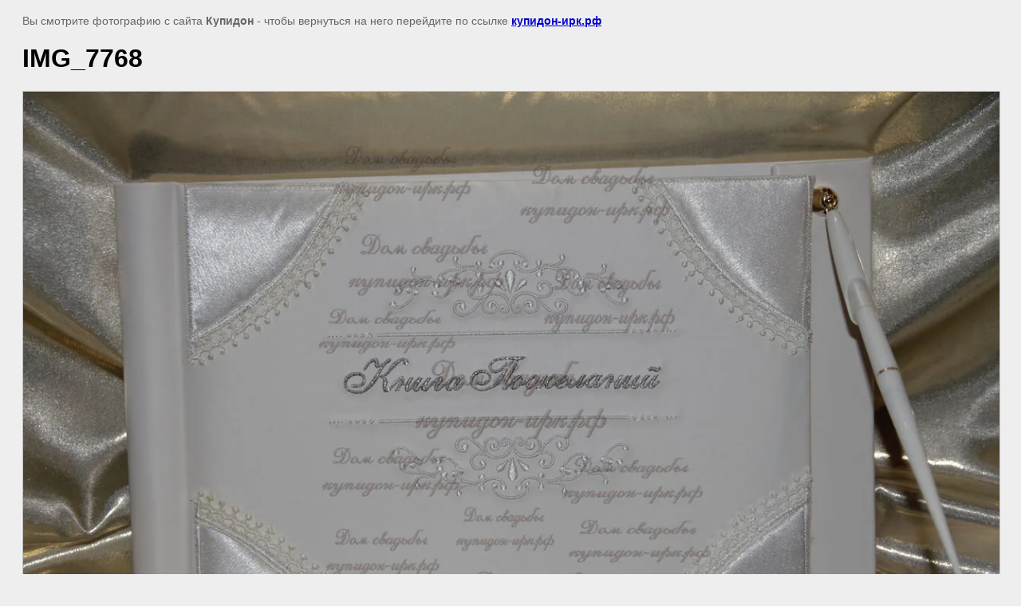

--- FILE ---
content_type: text/html; charset=utf-8
request_url: https://xn----gtblcgeshgqz.xn--p1ai/kniga-pozhelaniy-molodozhenov?view=80191011
body_size: 1986
content:
<html>
<head>
<meta name="yandex-verification" content="205a32e53a6bd895" />
<meta name="yandex-verification" content="205a32e53a6bd895" />
<meta name="google-site-verification" content="9qCQQtt413MK1RbEL4-Fn_0kXyyZKYHQCJ_Lh1CqTlE" />
<link rel='stylesheet' type='text/css' href='/shared/highslide-4.1.13/highslide.min.css'/>
<script type='text/javascript' src='/shared/highslide-4.1.13/highslide.packed.js'></script>
<script type='text/javascript'>
hs.graphicsDir = '/shared/highslide-4.1.13/graphics/';
hs.outlineType = null;
hs.showCredits = false;
hs.lang={cssDirection:'ltr',loadingText:'Загрузка...',loadingTitle:'Кликните чтобы отменить',focusTitle:'Нажмите чтобы перенести вперёд',fullExpandTitle:'Увеличить',fullExpandText:'Полноэкранный',previousText:'Предыдущий',previousTitle:'Назад (стрелка влево)',nextText:'Далее',nextTitle:'Далее (стрелка вправо)',moveTitle:'Передвинуть',moveText:'Передвинуть',closeText:'Закрыть',closeTitle:'Закрыть (Esc)',resizeTitle:'Восстановить размер',playText:'Слайд-шоу',playTitle:'Слайд-шоу (пробел)',pauseText:'Пауза',pauseTitle:'Приостановить слайд-шоу (пробел)',number:'Изображение %1/%2',restoreTitle:'Нажмите чтобы посмотреть картинку, используйте мышь для перетаскивания. Используйте клавиши вперёд и назад'};</script>

            <!-- 46b9544ffa2e5e73c3c971fe2ede35a5 -->
            <script src='/shared/s3/js/lang/ru.js'></script>
            <script src='/shared/s3/js/common.min.js'></script>
        <link rel='stylesheet' type='text/css' href='/shared/s3/css/calendar.css' /><link rel="canonical" href="https://xn----gtblcgeshgqz.xn--p1ai/kniga-pozhelaniy-molodozhenov">
<title>IMG_7768 | книга пожеланий молодоженов.</title>
<meta name="description" content="IMG_7768 | книга пожеланий молодоженов.">
<meta name="keywords" content="IMG_7768 | книга пожеланий молодоженов.">
<meta name="robots" content="all">
<meta name="revisit-after" content="31 days">
<meta http-equiv="Content-Type" content="text/html; charset=UTF-8">
<meta name="viewport" content="width=device-width, initial-scale=1.0, maximum-scale=1.0, user-scalable=no">
</head>

<body bgcolor="#eeeeee" text="#000000">

<style>
body, td, div { font-size:14px; font-family:arial; }
p { color: #666; }
body { padding: 10px 20px; }
a.back { font-weight: bold; color: #0000cc; text-decoration: underline; }
img { border: 1px solid #c0c0c0; max-width: 100%; width: auto; height: auto;}

div { width: 700px; }
h1 { font-size: 32px; }
</style>



<p>Вы смотрите фотографию с сайта <strong>Купидон</strong> -
чтобы вернуться на него перейдите по ссылке <a class="back" href="/kniga-pozhelaniy-molodozhenov">купидон-ирк.рф</a></p>

<h1>IMG_7768</h1>




<img src="/d/IMG__7768.jpg" width="1280" height="853"  alt="IMG_7768" />

<br/><br/>

&copy; <a class="back" href="http://купидон-ирк.рф/">Купидон</a>
<br/><br/>


<!-- assets.bottom -->
<!-- </noscript></script></style> -->
<script src="/my/s3/js/site.min.js?1768462484" ></script>
<script src="/my/s3/js/site/defender.min.js?1768462484" ></script>
<script >/*<![CDATA[*/
var megacounter_key="48b7dcaaf52a2173578a2fa88ab0610e";
(function(d){
    var s = d.createElement("script");
    s.src = "//counter.megagroup.ru/loader.js?"+new Date().getTime();
    s.async = true;
    d.getElementsByTagName("head")[0].appendChild(s);
})(document);
/*]]>*/</script>
<script >/*<![CDATA[*/
$ite.start({"sid":273116,"vid":273974,"aid":304852,"stid":1,"cp":21,"active":true,"domain":"xn----gtblcgeshgqz.xn--p1ai","lang":"ru","trusted":false,"debug":false,"captcha":3,"onetap":[{"provider":"vkontakte","provider_id":"51958944","code_verifier":"jMYyYWiAZyMlmcTMJlimEDMQTjiVlDMWGNBNzMjZNj4"}]});
/*]]>*/</script>
<!-- /assets.bottom -->
</body>
</html>

--- FILE ---
content_type: text/javascript
request_url: https://counter.megagroup.ru/48b7dcaaf52a2173578a2fa88ab0610e.js?r=&s=1280*720*24&u=https%3A%2F%2Fxn----gtblcgeshgqz.xn--p1ai%2Fkniga-pozhelaniy-molodozhenov%3Fview%3D80191011&t=IMG_7768%20%7C%20%D0%BA%D0%BD%D0%B8%D0%B3%D0%B0%20%D0%BF%D0%BE%D0%B6%D0%B5%D0%BB%D0%B0%D0%BD%D0%B8%D0%B9%20%D0%BC%D0%BE%D0%BB%D0%BE%D0%B4%D0%BE%D0%B6%D0%B5%D0%BD%D0%BE%D0%B2.&fv=0,0&en=1&rld=0&fr=0&callback=_sntnl1768862396656&1768862396656
body_size: 96
content:
//:1
_sntnl1768862396656({date:"Mon, 19 Jan 2026 22:39:56 GMT", res:"1"})